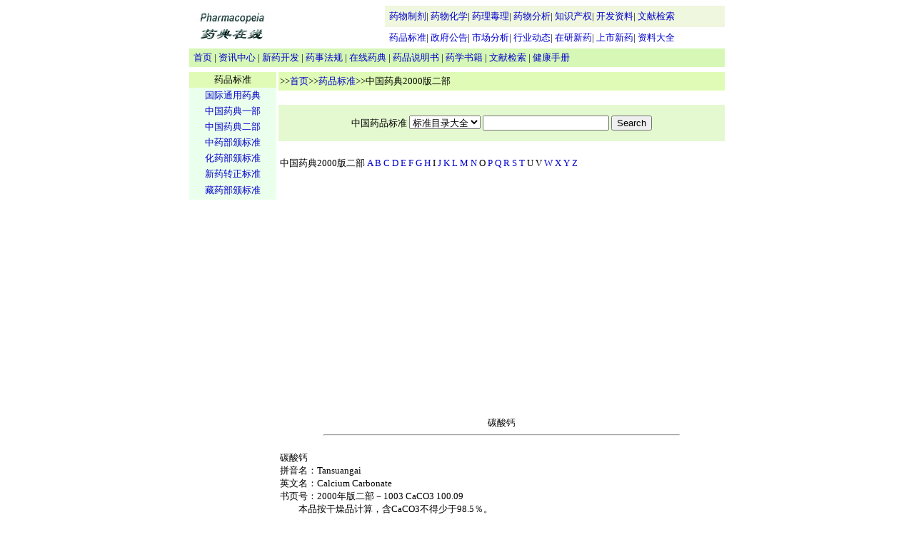

--- FILE ---
content_type: text/html
request_url: http://www.newdruginfo.com/ypbz/cp2000/cp1t006p.htm
body_size: 12406
content:
<!DOCTYPE HTML PUBLIC "-//W3C//DTD HTML 4.01 Transitional//EN"
"http://www.w3.org/TR/html4/loose.dtd">
<html><!-- InstanceBegin template="/Templates/ypbz.dwt" codeOutsideHTMLIsLocked="false" -->
<head>
<meta http-equiv="Content-Type" content="text/html; charset=gb2312">
<!-- InstanceBeginEditable name="doctitle" -->
<title>碳酸钙|中国药典|药品质量标准</title>
<!-- InstanceEndEditable -->
<style type="text/css">
<!--
.style18 {
	color: #006633;
	font-size: 13px;
}
.style19 {font-size: 13px}
.style20 {color: #000000}
.style22 {
	font-family: Arial, Helvetica, sans-serif;
	font-size: 12px;
}
body,td,th {
	font-size: 13px;
}
a:link {
	text-decoration: none;
	color: #0000CC;
}
a:visited {
	text-decoration: none;
}
a:hover {
	text-decoration: underline;
	color: #FF0000;
}
a:active {
	text-decoration: none;
}
-->
</style>
<script type="text/javascript">
window.google_analytics_uacct = "UA-5684850-3";
</script>
</head>
<BODY>
<table width="750" border="0" align="center" cellpadding="0" cellspacing="0">
<tr>
<td width="120" height="60" rowspan="2"><a href="/index.asp"><img src="../../image/logo.jpg" width="120" height="60" border="0"></a></td>
<td width="154" rowspan="2">&nbsp;</td>
<td width="476" valign="middle" bgcolor="#EFF7DE" ><span class="style19">&nbsp;&nbsp;<a href="/pharmaceutics/">药物制剂</a>|&nbsp;<a href="/med_chem/">药物化学</a>|&nbsp;<a href="/pharmacology/">药理毒理</a>|&nbsp;<a href="/pharm_analysis/">药物分析</a>|&nbsp;<a href="/property/">知识产权</a>|&nbsp;<a href="/rddata/">开发资料</a>|
<a href="/search/">文献检索</a>&nbsp;&nbsp;</span></td>
</tr>
<tr>
<td valign="middle" bgcolor="#FFFFFF" ><span class="style19">&nbsp;&nbsp;<a href="/ypbz/">药品标准</a>|&nbsp;<a href="/government/">政府公告</a>|&nbsp;<a href="/scfx/">市场分析</a>|&nbsp;<a href="/hydt/">行业动态</a>|&nbsp;<a href="/zyxy/">在研新药</a>|&nbsp;<a href="/ssxy/">上市新药</a>|&nbsp;<a href="/zldq/">资料大全</a>&nbsp;&nbsp;</span></td>
</tr>
</table>
<table width="750" border="0" align="center" cellpadding="0" cellspacing="0">
<tr align="center">
<td height="26" align="left" bgcolor="#D6F7B5"><span class="style18">&nbsp;&nbsp;<span class="style20"><a href="/index.asp">首页</a>&nbsp;|&nbsp;<a href="/info_center/">资讯中心</a>&nbsp;|&nbsp;<a href="/xykf/">新药开发</a>&nbsp;|&nbsp;<a href="/ysfg/">药事法规</a>&nbsp;|&nbsp;<a href="/pharmacopeia/">在线药典</a>&nbsp;|&nbsp;<a href="/sms/">药品说明书</a>&nbsp;|&nbsp;<a href="/books/">药学书籍</a>&nbsp;|&nbsp;<a href="/search/">文献检索</a>&nbsp;| <a href="/merck/">健康手册</a></span></span></td>
</tr>
</table>
<TABLE align="center">
<TBODY>
<TR>
<TD height=1></TD></TR></TBODY></TABLE>
<table width="750" height="425" border="0" align="center" cellpadding="0" cellspacing="0">
<tr>
<td width="122" valign="top"><table width="122"  border="0" cellspacing="0" cellpadding="0">
<tr>
<td height="22" align="center" bgcolor="#dffbb5">药品标准</td>
</tr>
<tr>
<td height="145" align="left" valign="middle" bgcolor="#EBFFED"><table width="120" border="0" align="center" cellpadding="0" cellspacing="0">
<tr>
  <td height="22" align="center"><a href="international.html">国际通用药典</a></td>
</tr>
<tr>
<td height="22" align="center"><a href="/ypbz/cp20001.htm">中国药典一部</a></td>
</tr>
<tr>
<td height="22" align="center"><a href="/ypbz/cp20002.htm">中国药典二部</a></td>
</tr>
<tr>
<td height="22" align="center"><a href="/ypbz/zybb.htm">中药部颁标准</a></td>
</tr>
<tr>
<td height="22" align="center"><a href="/ypbz/hybb.htm">化药部颁标准</a></td>
</tr>
<tr>
<td height="22" align="center"><a href="/ypbz/xyzz.htm">新药转正标准</a></td>
</tr>
<tr>
<td height="25" align="center"><a href="/ypbz/sybb.htm">藏药部颁标准</a></td>
</tr>
</table></td>
</tr>
<tr>
<td height="10" align="left" valign="top" bgcolor="#FFFFFF">&nbsp;</td>
</tr>
</table>
<table width="122"  border="0" cellspacing="0" cellpadding="0">
<tr>
<td height="620" align="center" valign="top">
<script type="text/javascript"><!--
google_ad_client = "pub-6222163854363254";
google_ad_width = 120;
google_ad_height = 600;
google_ad_format = "120x600_as";
google_ad_type = "text_image";
google_ad_channel ="";
google_color_border = "A8DDA0";
google_color_bg = "EBFFED";
google_color_link = "0000CC";
google_color_url = "008000";
google_color_text = "6F6F6F";
//--></script>
<script type="text/javascript"
  src="http://pagead2.googlesyndication.com/pagead/show_ads.js">
</script><script type="text/javascript">
<!--
function log() { 
  bug = new Image(); 
if (window.status.indexOf('go to') == 0) {  
  bug.src = '/googlead/click.asp?action=tong&url=' + document.location + '&corp=' + window.status.substring(6);
  document.cookie = "gcookie=clicked;expires="+ Then.toGMTString(); 
} 
if (window.status.indexOf('键连至') == 0) { 
  bug.src = '/googlead/click.asp?action=tong&url=' + document.location + '&corp=' + window.status.substring(3); 
} 
} 
var elements2; 
elements2 = document.getElementsByTagName("iframe"); 
for (var i = 0; i < elements2.length; i++) { 
if(elements2[i].src.indexOf('googlesyndication.com') > -1) { 
  elements2[i].onfocus = log; 
} 
} 
//-->
</script>
</td>
</tr>
</table>
</td>
<td width="1">&nbsp;</td>
<td valign="top"><table width="100%"  border="0" cellspacing="0" cellpadding="2">
<tr>
<td height="22" bgcolor="#dffbb5"><span class="style21">&gt;&gt;<a href="/index.asp">首页</a>&gt;&gt;<a href="/ypbz/index.htm">药品标准</a><!-- InstanceBeginEditable name="EditRegion1" -->&gt;&gt;中国药典2000版二部<!-- InstanceEndEditable --></span></td>
</tr>
<tr>
<td height="6" align="center" bgcolor="#FFFFFF">&nbsp;</td>
</tr>
<tr>
<td height="7" align="center" bgcolor="#E4F9D0"><p><form name="form1" method="post" action="/ypbz/zsearch.asp">
           中国药品标准
          <select name="select">
            <option value="alls" selected>标准目录大全</option>
            <option value="cp20002">药典2000版</option>
            <option value="zybb">中药部颁</option>
            <option value="hybb">化药部颁</option>
            <option value="xyzz">新药转正</option>
            <option value="sybb">藏药部颁</option>
          </select>
          <input name="txtxh" type="text" id="txtxh">
          <input type="submit" name="Submit" value="Search"></form></p></td>
</tr>
<tr>
<td align="left">&nbsp;</td>
</tr>
<tr>
<td height="11" align="left" bgcolor="#FFFFFF"><!-- InstanceBeginEditable name="EditRegion2" -->中国药典2000版二部 <a href="/ypbz/cp2i_a.htm">A</a> <a href="/ypbz/cp2i_b.htm">B</a> <a href="/ypbz/cp2i_c.htm">C</a> <a href="/ypbz/cp2i_d.htm">D</a> <a href="/ypbz/cp2i_e.htm">E</a> <a href="/ypbz/cp2i_f.htm">F</a> <a href="/ypbz/cp2i_g.htm">G</a> <a href="/ypbz/cp2i_h.htm">H</a> I <a href="/ypbz/cp2i_j.htm">J</a> <a href="/ypbz/cp2i_k.htm">K</a> <a href="/ypbz/cp2i_l.htm">L</a> <a href="/ypbz/cp2i_m.htm">M</a> <a href="/ypbz/cp2i_n.htm">N</a> O <a href="/ypbz/cp2i_p.htm">P</a> <a href="/ypbz/cp2i_q.htm">Q</a> <a href="/ypbz/cp2i_r.htm">R</a> <a href="/ypbz/cp2i_s.htm">S</a> <a href="/ypbz/cp2i_t.htm">T</a> U V <a href="/ypbz/cp2i_w.htm">W</a> <a href="/ypbz/cp2i_x.htm">X</a> <a href="/ypbz/cp2i_y.htm">Y</a> <a href="/ypbz/cp2i_z.htm">Z</a><!-- InstanceEndEditable --></td>
</tr>
<tr>
<td height="12" align="left" valign="top" bgcolor="#FFFFFF">&nbsp;</td>
</tr>
<tr>
<td height="394" align="left" valign="top" bgcolor="#FFFFFF"><!-- InstanceBeginEditable name="EditRegion4" --><p align=center><script type="text/javascript"><!--
google_ad_client = "pub-6222163854363254";
google_ad_width = 336;
google_ad_height = 280;
google_ad_format = "336x280_as";
google_ad_type = "text_image";
google_ad_channel = "";
google_color_border = "E6E6E6";
google_color_bg = "FFFFFF";
google_color_link = "000000";
google_color_text = "333333";
google_color_url = "666666";
//-->
</script>
<script type="text/javascript"
  src="http://pagead2.googlesyndication.com/pagead/show_ads.js">
</script></p>

<table border="0" cellpadding="0" cellspacing="0" width="100%"  align="center"><tr><td>
<br>
<center>碳酸钙</center>
<center><hr width=80%></center>
                                                                      <br>
                        碳酸钙                                              <br>
拼音名：Tansuangai                                                          <br>
英文名：Calcium Carbonate                                                   <br>
书页号：2000年版二部－1003                                                                                                       CaCO3  100.09<br>
　　本品按干燥品计算，含CaCO3不得少于98.5％。                              <br>
　　【性状】　本品为白色极细微的结晶性粉末；无臭，无味。                    <br>
　　本品在水中几乎不溶，在乙醇中不溶；在含铵盐或二氧化碳的水中微溶，遇稀醋酸、<br>
稀盐酸或稀硝酸即发生泡沸并溶解。                                               <br>
    【鉴别】　本品的水溶液显钙盐与碳酸盐（附录Ⅲ）的鉴别反应。              <br>
　　【检查】　酸中不溶物　取本品2g，加水10ml，混合后，滴加稀盐酸，随滴随振摇，<br>
待泡沸停止，加水90ml，滤过，滤渣用水洗涤,至洗液不再显氯化物的反应,干燥后炽灼<br>
至恒重，遗留残渣不得过0.2％。                                            <br>
　　干燥失重　取本品，在105℃干燥至怛重，减失重量不得过1.0％（附录Ⅷ L）。<br>
　　钡盐　取本品2g，加水10ml，混合后，滴加稀盐酸使溶解，加水稀释至100ml ，用<br>
铂丝蘸取溶液，置无色火焰中燃烧，不得显绿色。                                <br>
　　镁盐与碱金属盐　取本品1g，加水20ml与稀盐酸10ml溶解后，加甲基红指示液1滴，<br>
煮沸，滴加氨试液中和后，加过量的草酸铵试液使钙完全沉淀，置水浴上加热1 小时，<br>
放冷，加水稀释成100ml ，搅匀，滤过，分取滤液50ml，加硫酸0.5ml ，蒸干后，炽灼<br>
至恒重，遗留残渣不得过1.0％。                                            <br>
　　铁盐　取本品0.12g ，加稀盐酸2ml 与水适量使溶解成25ml，依法检查（附录Ⅷ G<br>
），如显色，与标准铁溶液5ml 制成的对照液比较，不得更深（0.04％）。          <br>
　　重金属　取本品0.5g，加水5ml ，混合均匀，加稀盐酸4ml,煮沸5 分钟，放冷，滤<br>
过，滤器用少量水洗涤，合并洗液与滤液，加酚酞指示剂1 滴，并滴加适量的氨试液至<br>
溶液显淡红色，加稀醋酸2ml与水使成25ml，加抗坏血酸0.5g，溶解后，依法检查（附录<br>
Ⅷ H第一法），含重金属不得过百万分之三十。                                  <br>
　　砷盐　取本品0.5g，加盐酸6ml 与水22ml溶解后，依法检查（附录Ⅷ J第一法），<br>
应符合规定(0.0004％)。                                                      <br>
　　【含量测定】　取本品约1g，精密称定，置250ml 量瓶中，用少量水湿润，加稀盐<br>
酸溶解后，加水稀释至刻度，摇匀，精密量取25ml，置锥形瓶中，加水25ml与氢氧化钾<br>
溶液(1→10)5ml使pH值大于12，加钙紫红素指示剂少许，用乙二胺四醋酸二钠滴定液  <br>
（0.05mol/L ）滴定，至溶液由紫红色变为纯蓝色。每1ml乙二胺四醋酸二钠滴定液<br>
(0.05mol/L) 相当于5.005mg的CaCO3。                                        <br>
　　【类别】　补钙药，中和胃酸药。                                          <br>
　　【贮藏】　密封保存。                                                    <br>

<br>
</td></tr></table>
  <!-- InstanceEndEditable --></td>
</tr>
</table></td>
</tr>
</table>
<hr width="768">
<table width="750" height="46" border="0" align="center" cellpadding="0" cellspacing="0">
<tr>
<td height="33" align="center" class="style19">使用指南&nbsp;|&nbsp;关于我们&nbsp;|&nbsp;联系我们&nbsp;|&nbsp;版权说明&nbsp;|&nbsp;友情链接&nbsp;|&nbsp;网站地图</td>
</tr>
<tr>
<td align="center"><span class="style22">Copyright &copy; 2005 Newdruginfo All Rights Reserved.<br>
Email: <a href="mailto:newdruginfo@163.com">newdruginfo@163.com</a>, <a href="mailto:webmaster@newdruginfo.com">webmaster@newdruginfo.com</a></span></td>
</tr>
<tr>
<td align="center"><!-- InstanceBeginEditable name="EditRegion6" --><!-- InstanceEndEditable --></td>
</tr>
</table>


<script type="text/javascript">
var gaJsHost = (("https:" == document.location.protocol) ? "https://ssl." : "http://www.");
document.write(unescape("%3Cscript src='" + gaJsHost + "google-analytics.com/ga.js' type='text/javascript'%3E%3C/script%3E"));
</script>
<script type="text/javascript">
try {
var pageTracker = _gat._getTracker("UA-5684850-3");
pageTracker._trackPageview();
} catch(err) {}</script>
</body>
<!-- InstanceEnd --></html>


--- FILE ---
content_type: text/html; charset=utf-8
request_url: https://www.google.com/recaptcha/api2/aframe
body_size: 268
content:
<!DOCTYPE HTML><html><head><meta http-equiv="content-type" content="text/html; charset=UTF-8"></head><body><script nonce="sXRtgzh0wIXU7b-wUvFMnQ">/** Anti-fraud and anti-abuse applications only. See google.com/recaptcha */ try{var clients={'sodar':'https://pagead2.googlesyndication.com/pagead/sodar?'};window.addEventListener("message",function(a){try{if(a.source===window.parent){var b=JSON.parse(a.data);var c=clients[b['id']];if(c){var d=document.createElement('img');d.src=c+b['params']+'&rc='+(localStorage.getItem("rc::a")?sessionStorage.getItem("rc::b"):"");window.document.body.appendChild(d);sessionStorage.setItem("rc::e",parseInt(sessionStorage.getItem("rc::e")||0)+1);localStorage.setItem("rc::h",'1769809873416');}}}catch(b){}});window.parent.postMessage("_grecaptcha_ready", "*");}catch(b){}</script></body></html>